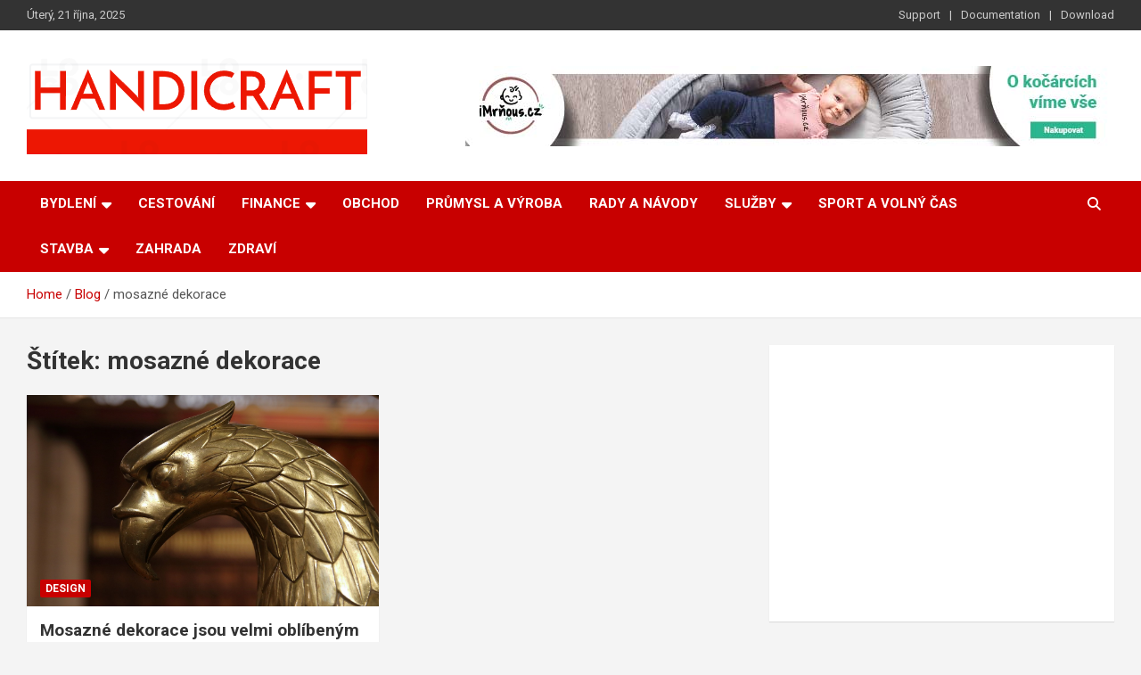

--- FILE ---
content_type: text/html; charset=UTF-8
request_url: https://www.handicraft.cz/tag/mosazne-dekorace/
body_size: 16549
content:
<!doctype html>
<html dir="ltr" lang="cs" prefix="og: https://ogp.me/ns#">
<head>
	<meta charset="UTF-8">
	<meta name="viewport" content="width=device-width, initial-scale=1, shrink-to-fit=no">
	<link rel="profile" href="https://gmpg.org/xfn/11">

	<title>mosazné dekorace - HandiCraft</title>
	<style>img:is([sizes="auto" i], [sizes^="auto," i]) { contain-intrinsic-size: 3000px 1500px }</style>
	
		<!-- All in One SEO 4.8.7 - aioseo.com -->
	<meta name="robots" content="max-image-preview:large" />
	<link rel="canonical" href="https://www.handicraft.cz/tag/mosazne-dekorace/" />
	<meta name="generator" content="All in One SEO (AIOSEO) 4.8.7" />
		<script type="application/ld+json" class="aioseo-schema">
			{"@context":"https:\/\/schema.org","@graph":[{"@type":"BreadcrumbList","@id":"https:\/\/www.handicraft.cz\/tag\/mosazne-dekorace\/#breadcrumblist","itemListElement":[{"@type":"ListItem","@id":"https:\/\/www.handicraft.cz#listItem","position":1,"name":"Magaz\u00edn","item":"https:\/\/www.handicraft.cz","nextItem":{"@type":"ListItem","@id":"https:\/\/www.handicraft.cz\/tag\/mosazne-dekorace\/#listItem","name":"mosazn\u00e9 dekorace"}},{"@type":"ListItem","@id":"https:\/\/www.handicraft.cz\/tag\/mosazne-dekorace\/#listItem","position":2,"name":"mosazn\u00e9 dekorace","previousItem":{"@type":"ListItem","@id":"https:\/\/www.handicraft.cz#listItem","name":"Magaz\u00edn"}}]},{"@type":"CollectionPage","@id":"https:\/\/www.handicraft.cz\/tag\/mosazne-dekorace\/#collectionpage","url":"https:\/\/www.handicraft.cz\/tag\/mosazne-dekorace\/","name":"mosazn\u00e9 dekorace - HandiCraft","inLanguage":"cs-CZ","isPartOf":{"@id":"https:\/\/www.handicraft.cz\/#website"},"breadcrumb":{"@id":"https:\/\/www.handicraft.cz\/tag\/mosazne-dekorace\/#breadcrumblist"}},{"@type":"Organization","@id":"https:\/\/www.handicraft.cz\/#organization","name":"Handy Craft","description":"Modern\u00ed internetov\u00fd magaz\u00edn","url":"https:\/\/www.handicraft.cz\/","logo":{"@type":"ImageObject","url":"https:\/\/www.handicraft.cz\/wp-content\/uploads\/2023\/04\/cropped-cropped-Screenshot-e1681885886757.png","@id":"https:\/\/www.handicraft.cz\/tag\/mosazne-dekorace\/#organizationLogo","width":382,"height":109},"image":{"@id":"https:\/\/www.handicraft.cz\/tag\/mosazne-dekorace\/#organizationLogo"}},{"@type":"WebSite","@id":"https:\/\/www.handicraft.cz\/#website","url":"https:\/\/www.handicraft.cz\/","name":"Handy Craft","description":"Modern\u00ed internetov\u00fd magaz\u00edn","inLanguage":"cs-CZ","publisher":{"@id":"https:\/\/www.handicraft.cz\/#organization"}}]}
		</script>
		<!-- All in One SEO -->

<link rel='dns-prefetch' href='//fonts.googleapis.com' />
<link rel="alternate" type="application/rss+xml" title="HandiCraft &raquo; RSS zdroj" href="https://www.handicraft.cz/feed/" />
<link rel="alternate" type="application/rss+xml" title="HandiCraft &raquo; RSS komentářů" href="https://www.handicraft.cz/comments/feed/" />
<link rel="alternate" type="application/rss+xml" title="HandiCraft &raquo; RSS pro štítek mosazné dekorace" href="https://www.handicraft.cz/tag/mosazne-dekorace/feed/" />
		<!-- This site uses the Google Analytics by MonsterInsights plugin v9.8.0 - Using Analytics tracking - https://www.monsterinsights.com/ -->
							<script src="//www.googletagmanager.com/gtag/js?id=G-QEM02XQ75H"  data-cfasync="false" data-wpfc-render="false" type="text/javascript" async></script>
			<script data-cfasync="false" data-wpfc-render="false" type="text/javascript">
				var mi_version = '9.8.0';
				var mi_track_user = true;
				var mi_no_track_reason = '';
								var MonsterInsightsDefaultLocations = {"page_location":"https:\/\/www.handicraft.cz\/tag\/mosazne-dekorace\/"};
								if ( typeof MonsterInsightsPrivacyGuardFilter === 'function' ) {
					var MonsterInsightsLocations = (typeof MonsterInsightsExcludeQuery === 'object') ? MonsterInsightsPrivacyGuardFilter( MonsterInsightsExcludeQuery ) : MonsterInsightsPrivacyGuardFilter( MonsterInsightsDefaultLocations );
				} else {
					var MonsterInsightsLocations = (typeof MonsterInsightsExcludeQuery === 'object') ? MonsterInsightsExcludeQuery : MonsterInsightsDefaultLocations;
				}

								var disableStrs = [
										'ga-disable-G-QEM02XQ75H',
									];

				/* Function to detect opted out users */
				function __gtagTrackerIsOptedOut() {
					for (var index = 0; index < disableStrs.length; index++) {
						if (document.cookie.indexOf(disableStrs[index] + '=true') > -1) {
							return true;
						}
					}

					return false;
				}

				/* Disable tracking if the opt-out cookie exists. */
				if (__gtagTrackerIsOptedOut()) {
					for (var index = 0; index < disableStrs.length; index++) {
						window[disableStrs[index]] = true;
					}
				}

				/* Opt-out function */
				function __gtagTrackerOptout() {
					for (var index = 0; index < disableStrs.length; index++) {
						document.cookie = disableStrs[index] + '=true; expires=Thu, 31 Dec 2099 23:59:59 UTC; path=/';
						window[disableStrs[index]] = true;
					}
				}

				if ('undefined' === typeof gaOptout) {
					function gaOptout() {
						__gtagTrackerOptout();
					}
				}
								window.dataLayer = window.dataLayer || [];

				window.MonsterInsightsDualTracker = {
					helpers: {},
					trackers: {},
				};
				if (mi_track_user) {
					function __gtagDataLayer() {
						dataLayer.push(arguments);
					}

					function __gtagTracker(type, name, parameters) {
						if (!parameters) {
							parameters = {};
						}

						if (parameters.send_to) {
							__gtagDataLayer.apply(null, arguments);
							return;
						}

						if (type === 'event') {
														parameters.send_to = monsterinsights_frontend.v4_id;
							var hookName = name;
							if (typeof parameters['event_category'] !== 'undefined') {
								hookName = parameters['event_category'] + ':' + name;
							}

							if (typeof MonsterInsightsDualTracker.trackers[hookName] !== 'undefined') {
								MonsterInsightsDualTracker.trackers[hookName](parameters);
							} else {
								__gtagDataLayer('event', name, parameters);
							}
							
						} else {
							__gtagDataLayer.apply(null, arguments);
						}
					}

					__gtagTracker('js', new Date());
					__gtagTracker('set', {
						'developer_id.dZGIzZG': true,
											});
					if ( MonsterInsightsLocations.page_location ) {
						__gtagTracker('set', MonsterInsightsLocations);
					}
										__gtagTracker('config', 'G-QEM02XQ75H', {"forceSSL":"true","link_attribution":"true"} );
										window.gtag = __gtagTracker;										(function () {
						/* https://developers.google.com/analytics/devguides/collection/analyticsjs/ */
						/* ga and __gaTracker compatibility shim. */
						var noopfn = function () {
							return null;
						};
						var newtracker = function () {
							return new Tracker();
						};
						var Tracker = function () {
							return null;
						};
						var p = Tracker.prototype;
						p.get = noopfn;
						p.set = noopfn;
						p.send = function () {
							var args = Array.prototype.slice.call(arguments);
							args.unshift('send');
							__gaTracker.apply(null, args);
						};
						var __gaTracker = function () {
							var len = arguments.length;
							if (len === 0) {
								return;
							}
							var f = arguments[len - 1];
							if (typeof f !== 'object' || f === null || typeof f.hitCallback !== 'function') {
								if ('send' === arguments[0]) {
									var hitConverted, hitObject = false, action;
									if ('event' === arguments[1]) {
										if ('undefined' !== typeof arguments[3]) {
											hitObject = {
												'eventAction': arguments[3],
												'eventCategory': arguments[2],
												'eventLabel': arguments[4],
												'value': arguments[5] ? arguments[5] : 1,
											}
										}
									}
									if ('pageview' === arguments[1]) {
										if ('undefined' !== typeof arguments[2]) {
											hitObject = {
												'eventAction': 'page_view',
												'page_path': arguments[2],
											}
										}
									}
									if (typeof arguments[2] === 'object') {
										hitObject = arguments[2];
									}
									if (typeof arguments[5] === 'object') {
										Object.assign(hitObject, arguments[5]);
									}
									if ('undefined' !== typeof arguments[1].hitType) {
										hitObject = arguments[1];
										if ('pageview' === hitObject.hitType) {
											hitObject.eventAction = 'page_view';
										}
									}
									if (hitObject) {
										action = 'timing' === arguments[1].hitType ? 'timing_complete' : hitObject.eventAction;
										hitConverted = mapArgs(hitObject);
										__gtagTracker('event', action, hitConverted);
									}
								}
								return;
							}

							function mapArgs(args) {
								var arg, hit = {};
								var gaMap = {
									'eventCategory': 'event_category',
									'eventAction': 'event_action',
									'eventLabel': 'event_label',
									'eventValue': 'event_value',
									'nonInteraction': 'non_interaction',
									'timingCategory': 'event_category',
									'timingVar': 'name',
									'timingValue': 'value',
									'timingLabel': 'event_label',
									'page': 'page_path',
									'location': 'page_location',
									'title': 'page_title',
									'referrer' : 'page_referrer',
								};
								for (arg in args) {
																		if (!(!args.hasOwnProperty(arg) || !gaMap.hasOwnProperty(arg))) {
										hit[gaMap[arg]] = args[arg];
									} else {
										hit[arg] = args[arg];
									}
								}
								return hit;
							}

							try {
								f.hitCallback();
							} catch (ex) {
							}
						};
						__gaTracker.create = newtracker;
						__gaTracker.getByName = newtracker;
						__gaTracker.getAll = function () {
							return [];
						};
						__gaTracker.remove = noopfn;
						__gaTracker.loaded = true;
						window['__gaTracker'] = __gaTracker;
					})();
									} else {
										console.log("");
					(function () {
						function __gtagTracker() {
							return null;
						}

						window['__gtagTracker'] = __gtagTracker;
						window['gtag'] = __gtagTracker;
					})();
									}
			</script>
			
							<!-- / Google Analytics by MonsterInsights -->
		<script type="text/javascript">
/* <![CDATA[ */
window._wpemojiSettings = {"baseUrl":"https:\/\/s.w.org\/images\/core\/emoji\/16.0.1\/72x72\/","ext":".png","svgUrl":"https:\/\/s.w.org\/images\/core\/emoji\/16.0.1\/svg\/","svgExt":".svg","source":{"concatemoji":"https:\/\/www.handicraft.cz\/wp-includes\/js\/wp-emoji-release.min.js?ver=6.8.3"}};
/*! This file is auto-generated */
!function(s,n){var o,i,e;function c(e){try{var t={supportTests:e,timestamp:(new Date).valueOf()};sessionStorage.setItem(o,JSON.stringify(t))}catch(e){}}function p(e,t,n){e.clearRect(0,0,e.canvas.width,e.canvas.height),e.fillText(t,0,0);var t=new Uint32Array(e.getImageData(0,0,e.canvas.width,e.canvas.height).data),a=(e.clearRect(0,0,e.canvas.width,e.canvas.height),e.fillText(n,0,0),new Uint32Array(e.getImageData(0,0,e.canvas.width,e.canvas.height).data));return t.every(function(e,t){return e===a[t]})}function u(e,t){e.clearRect(0,0,e.canvas.width,e.canvas.height),e.fillText(t,0,0);for(var n=e.getImageData(16,16,1,1),a=0;a<n.data.length;a++)if(0!==n.data[a])return!1;return!0}function f(e,t,n,a){switch(t){case"flag":return n(e,"\ud83c\udff3\ufe0f\u200d\u26a7\ufe0f","\ud83c\udff3\ufe0f\u200b\u26a7\ufe0f")?!1:!n(e,"\ud83c\udde8\ud83c\uddf6","\ud83c\udde8\u200b\ud83c\uddf6")&&!n(e,"\ud83c\udff4\udb40\udc67\udb40\udc62\udb40\udc65\udb40\udc6e\udb40\udc67\udb40\udc7f","\ud83c\udff4\u200b\udb40\udc67\u200b\udb40\udc62\u200b\udb40\udc65\u200b\udb40\udc6e\u200b\udb40\udc67\u200b\udb40\udc7f");case"emoji":return!a(e,"\ud83e\udedf")}return!1}function g(e,t,n,a){var r="undefined"!=typeof WorkerGlobalScope&&self instanceof WorkerGlobalScope?new OffscreenCanvas(300,150):s.createElement("canvas"),o=r.getContext("2d",{willReadFrequently:!0}),i=(o.textBaseline="top",o.font="600 32px Arial",{});return e.forEach(function(e){i[e]=t(o,e,n,a)}),i}function t(e){var t=s.createElement("script");t.src=e,t.defer=!0,s.head.appendChild(t)}"undefined"!=typeof Promise&&(o="wpEmojiSettingsSupports",i=["flag","emoji"],n.supports={everything:!0,everythingExceptFlag:!0},e=new Promise(function(e){s.addEventListener("DOMContentLoaded",e,{once:!0})}),new Promise(function(t){var n=function(){try{var e=JSON.parse(sessionStorage.getItem(o));if("object"==typeof e&&"number"==typeof e.timestamp&&(new Date).valueOf()<e.timestamp+604800&&"object"==typeof e.supportTests)return e.supportTests}catch(e){}return null}();if(!n){if("undefined"!=typeof Worker&&"undefined"!=typeof OffscreenCanvas&&"undefined"!=typeof URL&&URL.createObjectURL&&"undefined"!=typeof Blob)try{var e="postMessage("+g.toString()+"("+[JSON.stringify(i),f.toString(),p.toString(),u.toString()].join(",")+"));",a=new Blob([e],{type:"text/javascript"}),r=new Worker(URL.createObjectURL(a),{name:"wpTestEmojiSupports"});return void(r.onmessage=function(e){c(n=e.data),r.terminate(),t(n)})}catch(e){}c(n=g(i,f,p,u))}t(n)}).then(function(e){for(var t in e)n.supports[t]=e[t],n.supports.everything=n.supports.everything&&n.supports[t],"flag"!==t&&(n.supports.everythingExceptFlag=n.supports.everythingExceptFlag&&n.supports[t]);n.supports.everythingExceptFlag=n.supports.everythingExceptFlag&&!n.supports.flag,n.DOMReady=!1,n.readyCallback=function(){n.DOMReady=!0}}).then(function(){return e}).then(function(){var e;n.supports.everything||(n.readyCallback(),(e=n.source||{}).concatemoji?t(e.concatemoji):e.wpemoji&&e.twemoji&&(t(e.twemoji),t(e.wpemoji)))}))}((window,document),window._wpemojiSettings);
/* ]]> */
</script>
<link rel='stylesheet' id='cf7ic_style-css' href='https://www.handicraft.cz/wp-content/plugins/contact-form-7-image-captcha/css/cf7ic-style.css?ver=3.3.7' type='text/css' media='all' />
<style id='wp-emoji-styles-inline-css' type='text/css'>

	img.wp-smiley, img.emoji {
		display: inline !important;
		border: none !important;
		box-shadow: none !important;
		height: 1em !important;
		width: 1em !important;
		margin: 0 0.07em !important;
		vertical-align: -0.1em !important;
		background: none !important;
		padding: 0 !important;
	}
</style>
<link rel='stylesheet' id='wp-block-library-css' href='https://www.handicraft.cz/wp-includes/css/dist/block-library/style.min.css?ver=6.8.3' type='text/css' media='all' />
<style id='classic-theme-styles-inline-css' type='text/css'>
/*! This file is auto-generated */
.wp-block-button__link{color:#fff;background-color:#32373c;border-radius:9999px;box-shadow:none;text-decoration:none;padding:calc(.667em + 2px) calc(1.333em + 2px);font-size:1.125em}.wp-block-file__button{background:#32373c;color:#fff;text-decoration:none}
</style>
<style id='global-styles-inline-css' type='text/css'>
:root{--wp--preset--aspect-ratio--square: 1;--wp--preset--aspect-ratio--4-3: 4/3;--wp--preset--aspect-ratio--3-4: 3/4;--wp--preset--aspect-ratio--3-2: 3/2;--wp--preset--aspect-ratio--2-3: 2/3;--wp--preset--aspect-ratio--16-9: 16/9;--wp--preset--aspect-ratio--9-16: 9/16;--wp--preset--color--black: #000000;--wp--preset--color--cyan-bluish-gray: #abb8c3;--wp--preset--color--white: #ffffff;--wp--preset--color--pale-pink: #f78da7;--wp--preset--color--vivid-red: #cf2e2e;--wp--preset--color--luminous-vivid-orange: #ff6900;--wp--preset--color--luminous-vivid-amber: #fcb900;--wp--preset--color--light-green-cyan: #7bdcb5;--wp--preset--color--vivid-green-cyan: #00d084;--wp--preset--color--pale-cyan-blue: #8ed1fc;--wp--preset--color--vivid-cyan-blue: #0693e3;--wp--preset--color--vivid-purple: #9b51e0;--wp--preset--gradient--vivid-cyan-blue-to-vivid-purple: linear-gradient(135deg,rgba(6,147,227,1) 0%,rgb(155,81,224) 100%);--wp--preset--gradient--light-green-cyan-to-vivid-green-cyan: linear-gradient(135deg,rgb(122,220,180) 0%,rgb(0,208,130) 100%);--wp--preset--gradient--luminous-vivid-amber-to-luminous-vivid-orange: linear-gradient(135deg,rgba(252,185,0,1) 0%,rgba(255,105,0,1) 100%);--wp--preset--gradient--luminous-vivid-orange-to-vivid-red: linear-gradient(135deg,rgba(255,105,0,1) 0%,rgb(207,46,46) 100%);--wp--preset--gradient--very-light-gray-to-cyan-bluish-gray: linear-gradient(135deg,rgb(238,238,238) 0%,rgb(169,184,195) 100%);--wp--preset--gradient--cool-to-warm-spectrum: linear-gradient(135deg,rgb(74,234,220) 0%,rgb(151,120,209) 20%,rgb(207,42,186) 40%,rgb(238,44,130) 60%,rgb(251,105,98) 80%,rgb(254,248,76) 100%);--wp--preset--gradient--blush-light-purple: linear-gradient(135deg,rgb(255,206,236) 0%,rgb(152,150,240) 100%);--wp--preset--gradient--blush-bordeaux: linear-gradient(135deg,rgb(254,205,165) 0%,rgb(254,45,45) 50%,rgb(107,0,62) 100%);--wp--preset--gradient--luminous-dusk: linear-gradient(135deg,rgb(255,203,112) 0%,rgb(199,81,192) 50%,rgb(65,88,208) 100%);--wp--preset--gradient--pale-ocean: linear-gradient(135deg,rgb(255,245,203) 0%,rgb(182,227,212) 50%,rgb(51,167,181) 100%);--wp--preset--gradient--electric-grass: linear-gradient(135deg,rgb(202,248,128) 0%,rgb(113,206,126) 100%);--wp--preset--gradient--midnight: linear-gradient(135deg,rgb(2,3,129) 0%,rgb(40,116,252) 100%);--wp--preset--font-size--small: 13px;--wp--preset--font-size--medium: 20px;--wp--preset--font-size--large: 36px;--wp--preset--font-size--x-large: 42px;--wp--preset--spacing--20: 0.44rem;--wp--preset--spacing--30: 0.67rem;--wp--preset--spacing--40: 1rem;--wp--preset--spacing--50: 1.5rem;--wp--preset--spacing--60: 2.25rem;--wp--preset--spacing--70: 3.38rem;--wp--preset--spacing--80: 5.06rem;--wp--preset--shadow--natural: 6px 6px 9px rgba(0, 0, 0, 0.2);--wp--preset--shadow--deep: 12px 12px 50px rgba(0, 0, 0, 0.4);--wp--preset--shadow--sharp: 6px 6px 0px rgba(0, 0, 0, 0.2);--wp--preset--shadow--outlined: 6px 6px 0px -3px rgba(255, 255, 255, 1), 6px 6px rgba(0, 0, 0, 1);--wp--preset--shadow--crisp: 6px 6px 0px rgba(0, 0, 0, 1);}:where(.is-layout-flex){gap: 0.5em;}:where(.is-layout-grid){gap: 0.5em;}body .is-layout-flex{display: flex;}.is-layout-flex{flex-wrap: wrap;align-items: center;}.is-layout-flex > :is(*, div){margin: 0;}body .is-layout-grid{display: grid;}.is-layout-grid > :is(*, div){margin: 0;}:where(.wp-block-columns.is-layout-flex){gap: 2em;}:where(.wp-block-columns.is-layout-grid){gap: 2em;}:where(.wp-block-post-template.is-layout-flex){gap: 1.25em;}:where(.wp-block-post-template.is-layout-grid){gap: 1.25em;}.has-black-color{color: var(--wp--preset--color--black) !important;}.has-cyan-bluish-gray-color{color: var(--wp--preset--color--cyan-bluish-gray) !important;}.has-white-color{color: var(--wp--preset--color--white) !important;}.has-pale-pink-color{color: var(--wp--preset--color--pale-pink) !important;}.has-vivid-red-color{color: var(--wp--preset--color--vivid-red) !important;}.has-luminous-vivid-orange-color{color: var(--wp--preset--color--luminous-vivid-orange) !important;}.has-luminous-vivid-amber-color{color: var(--wp--preset--color--luminous-vivid-amber) !important;}.has-light-green-cyan-color{color: var(--wp--preset--color--light-green-cyan) !important;}.has-vivid-green-cyan-color{color: var(--wp--preset--color--vivid-green-cyan) !important;}.has-pale-cyan-blue-color{color: var(--wp--preset--color--pale-cyan-blue) !important;}.has-vivid-cyan-blue-color{color: var(--wp--preset--color--vivid-cyan-blue) !important;}.has-vivid-purple-color{color: var(--wp--preset--color--vivid-purple) !important;}.has-black-background-color{background-color: var(--wp--preset--color--black) !important;}.has-cyan-bluish-gray-background-color{background-color: var(--wp--preset--color--cyan-bluish-gray) !important;}.has-white-background-color{background-color: var(--wp--preset--color--white) !important;}.has-pale-pink-background-color{background-color: var(--wp--preset--color--pale-pink) !important;}.has-vivid-red-background-color{background-color: var(--wp--preset--color--vivid-red) !important;}.has-luminous-vivid-orange-background-color{background-color: var(--wp--preset--color--luminous-vivid-orange) !important;}.has-luminous-vivid-amber-background-color{background-color: var(--wp--preset--color--luminous-vivid-amber) !important;}.has-light-green-cyan-background-color{background-color: var(--wp--preset--color--light-green-cyan) !important;}.has-vivid-green-cyan-background-color{background-color: var(--wp--preset--color--vivid-green-cyan) !important;}.has-pale-cyan-blue-background-color{background-color: var(--wp--preset--color--pale-cyan-blue) !important;}.has-vivid-cyan-blue-background-color{background-color: var(--wp--preset--color--vivid-cyan-blue) !important;}.has-vivid-purple-background-color{background-color: var(--wp--preset--color--vivid-purple) !important;}.has-black-border-color{border-color: var(--wp--preset--color--black) !important;}.has-cyan-bluish-gray-border-color{border-color: var(--wp--preset--color--cyan-bluish-gray) !important;}.has-white-border-color{border-color: var(--wp--preset--color--white) !important;}.has-pale-pink-border-color{border-color: var(--wp--preset--color--pale-pink) !important;}.has-vivid-red-border-color{border-color: var(--wp--preset--color--vivid-red) !important;}.has-luminous-vivid-orange-border-color{border-color: var(--wp--preset--color--luminous-vivid-orange) !important;}.has-luminous-vivid-amber-border-color{border-color: var(--wp--preset--color--luminous-vivid-amber) !important;}.has-light-green-cyan-border-color{border-color: var(--wp--preset--color--light-green-cyan) !important;}.has-vivid-green-cyan-border-color{border-color: var(--wp--preset--color--vivid-green-cyan) !important;}.has-pale-cyan-blue-border-color{border-color: var(--wp--preset--color--pale-cyan-blue) !important;}.has-vivid-cyan-blue-border-color{border-color: var(--wp--preset--color--vivid-cyan-blue) !important;}.has-vivid-purple-border-color{border-color: var(--wp--preset--color--vivid-purple) !important;}.has-vivid-cyan-blue-to-vivid-purple-gradient-background{background: var(--wp--preset--gradient--vivid-cyan-blue-to-vivid-purple) !important;}.has-light-green-cyan-to-vivid-green-cyan-gradient-background{background: var(--wp--preset--gradient--light-green-cyan-to-vivid-green-cyan) !important;}.has-luminous-vivid-amber-to-luminous-vivid-orange-gradient-background{background: var(--wp--preset--gradient--luminous-vivid-amber-to-luminous-vivid-orange) !important;}.has-luminous-vivid-orange-to-vivid-red-gradient-background{background: var(--wp--preset--gradient--luminous-vivid-orange-to-vivid-red) !important;}.has-very-light-gray-to-cyan-bluish-gray-gradient-background{background: var(--wp--preset--gradient--very-light-gray-to-cyan-bluish-gray) !important;}.has-cool-to-warm-spectrum-gradient-background{background: var(--wp--preset--gradient--cool-to-warm-spectrum) !important;}.has-blush-light-purple-gradient-background{background: var(--wp--preset--gradient--blush-light-purple) !important;}.has-blush-bordeaux-gradient-background{background: var(--wp--preset--gradient--blush-bordeaux) !important;}.has-luminous-dusk-gradient-background{background: var(--wp--preset--gradient--luminous-dusk) !important;}.has-pale-ocean-gradient-background{background: var(--wp--preset--gradient--pale-ocean) !important;}.has-electric-grass-gradient-background{background: var(--wp--preset--gradient--electric-grass) !important;}.has-midnight-gradient-background{background: var(--wp--preset--gradient--midnight) !important;}.has-small-font-size{font-size: var(--wp--preset--font-size--small) !important;}.has-medium-font-size{font-size: var(--wp--preset--font-size--medium) !important;}.has-large-font-size{font-size: var(--wp--preset--font-size--large) !important;}.has-x-large-font-size{font-size: var(--wp--preset--font-size--x-large) !important;}
:where(.wp-block-post-template.is-layout-flex){gap: 1.25em;}:where(.wp-block-post-template.is-layout-grid){gap: 1.25em;}
:where(.wp-block-columns.is-layout-flex){gap: 2em;}:where(.wp-block-columns.is-layout-grid){gap: 2em;}
:root :where(.wp-block-pullquote){font-size: 1.5em;line-height: 1.6;}
</style>
<link rel='stylesheet' id='contact-form-7-css' href='https://www.handicraft.cz/wp-content/plugins/contact-form-7/includes/css/styles.css?ver=6.1.1' type='text/css' media='all' />
<link rel='stylesheet' id='ez-toc-css' href='https://www.handicraft.cz/wp-content/plugins/easy-table-of-contents/assets/css/screen.min.css?ver=2.0.76' type='text/css' media='all' />
<style id='ez-toc-inline-css' type='text/css'>
div#ez-toc-container .ez-toc-title {font-size: 120%;}div#ez-toc-container .ez-toc-title {font-weight: 500;}div#ez-toc-container ul li , div#ez-toc-container ul li a {font-size: 95%;}div#ez-toc-container ul li , div#ez-toc-container ul li a {font-weight: 500;}div#ez-toc-container nav ul ul li {font-size: 90%;}div#ez-toc-container {width: 100%;}
.ez-toc-container-direction {direction: ltr;}.ez-toc-counter ul{counter-reset: item ;}.ez-toc-counter nav ul li a::before {content: counters(item, '.', decimal) '. ';display: inline-block;counter-increment: item;flex-grow: 0;flex-shrink: 0;margin-right: .2em; float: left; }.ez-toc-widget-direction {direction: ltr;}.ez-toc-widget-container ul{counter-reset: item ;}.ez-toc-widget-container nav ul li a::before {content: counters(item, '.', decimal) '. ';display: inline-block;counter-increment: item;flex-grow: 0;flex-shrink: 0;margin-right: .2em; float: left; }
</style>
<link rel='stylesheet' id='bootstrap-style-css' href='https://www.handicraft.cz/wp-content/themes/newscard/assets/library/bootstrap/css/bootstrap.min.css?ver=4.0.0' type='text/css' media='all' />
<link rel='stylesheet' id='font-awesome-style-css' href='https://www.handicraft.cz/wp-content/themes/newscard/assets/library/font-awesome/css/all.min.css?ver=6.8.3' type='text/css' media='all' />
<link rel='stylesheet' id='newscard-google-fonts-css' href='//fonts.googleapis.com/css?family=Roboto%3A100%2C300%2C300i%2C400%2C400i%2C500%2C500i%2C700%2C700i&#038;ver=6.8.3' type='text/css' media='all' />
<link rel='stylesheet' id='newscard-style-css' href='https://www.handicraft.cz/wp-content/themes/newscard/style.css?ver=6.8.3' type='text/css' media='all' />
<script type="text/javascript" src="https://www.handicraft.cz/wp-content/plugins/google-analytics-for-wordpress/assets/js/frontend-gtag.min.js?ver=9.8.0" id="monsterinsights-frontend-script-js" async="async" data-wp-strategy="async"></script>
<script data-cfasync="false" data-wpfc-render="false" type="text/javascript" id='monsterinsights-frontend-script-js-extra'>/* <![CDATA[ */
var monsterinsights_frontend = {"js_events_tracking":"true","download_extensions":"doc,pdf,ppt,zip,xls,docx,pptx,xlsx","inbound_paths":"[{\"path\":\"\\\/go\\\/\",\"label\":\"affiliate\"},{\"path\":\"\\\/recommend\\\/\",\"label\":\"affiliate\"}]","home_url":"https:\/\/www.handicraft.cz","hash_tracking":"false","v4_id":"G-QEM02XQ75H"};/* ]]> */
</script>
<script type="text/javascript" src="https://www.handicraft.cz/wp-includes/js/jquery/jquery.min.js?ver=3.7.1" id="jquery-core-js"></script>
<script type="text/javascript" src="https://www.handicraft.cz/wp-includes/js/jquery/jquery-migrate.min.js?ver=3.4.1" id="jquery-migrate-js"></script>
<script type="text/javascript" id="jquery-js-after">
/* <![CDATA[ */
jQuery(document).ready(function() {
	jQuery(".729dc2131cfd67c7a44f1dbcec42f8d6").click(function() {
		jQuery.post(
			"https://www.handicraft.cz/wp-admin/admin-ajax.php", {
				"action": "quick_adsense_onpost_ad_click",
				"quick_adsense_onpost_ad_index": jQuery(this).attr("data-index"),
				"quick_adsense_nonce": "e0bf333197",
			}, function(response) { }
		);
	});
});
/* ]]> */
</script>
<!--[if lt IE 9]>
<script type="text/javascript" src="https://www.handicraft.cz/wp-content/themes/newscard/assets/js/html5.js?ver=3.7.3" id="html5-js"></script>
<![endif]-->
<link rel="https://api.w.org/" href="https://www.handicraft.cz/wp-json/" /><link rel="alternate" title="JSON" type="application/json" href="https://www.handicraft.cz/wp-json/wp/v2/tags/106" /><link rel="EditURI" type="application/rsd+xml" title="RSD" href="https://www.handicraft.cz/xmlrpc.php?rsd" />
<meta name="generator" content="WordPress 6.8.3" />
		<style type="text/css">
					.site-title,
			.site-description {
				position: absolute;
				clip: rect(1px, 1px, 1px, 1px);
			}
				</style>
		<link rel="icon" href="https://www.handicraft.cz/wp-content/uploads/2023/04/cropped-1200px-Icon_tools_red.svg_-32x32.png" sizes="32x32" />
<link rel="icon" href="https://www.handicraft.cz/wp-content/uploads/2023/04/cropped-1200px-Icon_tools_red.svg_-192x192.png" sizes="192x192" />
<link rel="apple-touch-icon" href="https://www.handicraft.cz/wp-content/uploads/2023/04/cropped-1200px-Icon_tools_red.svg_-180x180.png" />
<meta name="msapplication-TileImage" content="https://www.handicraft.cz/wp-content/uploads/2023/04/cropped-1200px-Icon_tools_red.svg_-270x270.png" />
</head>

<body data-ocssl='1' class="archive tag tag-mosazne-dekorace tag-106 wp-custom-logo wp-theme-newscard theme-body hfeed">

<div id="page" class="site">
	<a class="skip-link screen-reader-text" href="#content">Skip to content</a>
	
	<header id="masthead" class="site-header">
					<div class="info-bar infobar-links-on">
				<div class="container">
					<div class="row gutter-10">
						<div class="col col-sm contact-section">
							<div class="date">
								<ul><li>Úterý, 21 října, 2025</li></ul>
							</div>
						</div><!-- .contact-section -->

													<div class="col-md-auto infobar-links order-md-2">
								<button class="infobar-links-menu-toggle">Responsive Menu</button>
								<ul class="clearfix"><li id="menu-item-137" class="menu-item menu-item-type-custom menu-item-object-custom menu-item-137"><a target="_blank" href="https://www.themehorse.com/support-forum/">Support</a></li>
<li id="menu-item-138" class="menu-item menu-item-type-custom menu-item-object-custom menu-item-138"><a target="_blank" href="https://www.themehorse.com/theme-instruction/newscard/">Documentation</a></li>
<li id="menu-item-139" class="menu-item menu-item-type-custom menu-item-object-custom menu-item-139"><a href="https://downloads.wordpress.org/theme/newscard.zip">Download</a></li>
</ul>							</div><!-- .infobar-links -->
											</div><!-- .row -->
          		</div><!-- .container -->
        	</div><!-- .infobar -->
        		<nav class="navbar navbar-expand-lg d-block">
			<div class="navbar-head" >
				<div class="container">
					<div class="row navbar-head-row align-items-center">
						<div class="col-lg-4">
							<div class="site-branding navbar-brand">
								<a href="https://www.handicraft.cz/" class="custom-logo-link" rel="home"><img width="382" height="109" src="https://www.handicraft.cz/wp-content/uploads/2023/04/cropped-cropped-Screenshot-e1681885886757.png" class="custom-logo" alt="HandiCraft" decoding="async" srcset="https://www.handicraft.cz/wp-content/uploads/2023/04/cropped-cropped-Screenshot-e1681885886757.png 382w, https://www.handicraft.cz/wp-content/uploads/2023/04/cropped-cropped-Screenshot-e1681885886757-300x86.png 300w" sizes="(max-width: 382px) 100vw, 382px" /></a>									<h2 class="site-title"><a href="https://www.handicraft.cz/" rel="home">HandiCraft</a></h2>
																	<p class="site-description">Moderní internetový magazín </p>
															</div><!-- .site-branding .navbar-brand -->
						</div>
													<div class="col-lg-8 navbar-ad-section">
																	<a href="https://ehub.cz/system/scripts/click.php?a_aid=60c871c4&#038;a_bid=7ec44b20" class="newscard-ad-728-90" target="_blank" rel="noopener noreferrer">
																	<img class="img-fluid" src="https://www.handicraft.cz/wp-content/uploads/2023/04/7ec44b20.jpg" alt="Banner Add">
																	</a>
															</div>
											</div><!-- .row -->
				</div><!-- .container -->
			</div><!-- .navbar-head -->
			<div class="navigation-bar">
				<div class="navigation-bar-top">
					<div class="container">
						<button class="navbar-toggler menu-toggle" type="button" data-toggle="collapse" data-target="#navbarCollapse" aria-controls="navbarCollapse" aria-expanded="false" aria-label="Toggle navigation"></button>
						<span class="search-toggle"></span>
					</div><!-- .container -->
					<div class="search-bar">
						<div class="container">
							<div class="search-block off">
								<form action="https://www.handicraft.cz/" method="get" class="search-form">
	<label class="assistive-text"> Search </label>
	<div class="input-group">
		<input type="search" value="" placeholder="Search" class="form-control s" name="s">
		<div class="input-group-prepend">
			<button class="btn btn-theme">Search</button>
		</div>
	</div>
</form><!-- .search-form -->
							</div><!-- .search-box -->
						</div><!-- .container -->
					</div><!-- .search-bar -->
				</div><!-- .navigation-bar-top -->
				<div class="navbar-main">
					<div class="container">
						<div class="collapse navbar-collapse" id="navbarCollapse">
							<div id="site-navigation" class="main-navigation nav-uppercase" role="navigation">
								<ul class="nav-menu navbar-nav d-lg-block"><li id="menu-item-970" class="menu-item menu-item-type-taxonomy menu-item-object-category menu-item-has-children menu-item-970"><a href="https://www.handicraft.cz/category/bydleni/">Bydlení</a>
<ul class="sub-menu">
	<li id="menu-item-969" class="menu-item menu-item-type-taxonomy menu-item-object-category menu-item-969"><a href="https://www.handicraft.cz/category/architektura/">Architektura</a></li>
	<li id="menu-item-980" class="menu-item menu-item-type-taxonomy menu-item-object-category menu-item-980"><a href="https://www.handicraft.cz/category/design/">Design</a></li>
	<li id="menu-item-971" class="menu-item menu-item-type-taxonomy menu-item-object-category menu-item-971"><a href="https://www.handicraft.cz/category/bydleni/energie-a-vytapeni/">Energie a vytápění</a></li>
	<li id="menu-item-972" class="menu-item menu-item-type-taxonomy menu-item-object-category menu-item-972"><a href="https://www.handicraft.cz/category/bydleni/koupelna-a-wc/">Koupelna a WC</a></li>
	<li id="menu-item-973" class="menu-item menu-item-type-taxonomy menu-item-object-category menu-item-973"><a href="https://www.handicraft.cz/category/bydleni/kuchyne/">Kuchyně</a></li>
	<li id="menu-item-974" class="menu-item menu-item-type-taxonomy menu-item-object-category menu-item-974"><a href="https://www.handicraft.cz/category/bydleni/loznice/">Ložnice</a></li>
	<li id="menu-item-975" class="menu-item menu-item-type-taxonomy menu-item-object-category menu-item-975"><a href="https://www.handicraft.cz/category/bydleni/nabytek/">Nábytek</a></li>
	<li id="menu-item-977" class="menu-item menu-item-type-taxonomy menu-item-object-category menu-item-977"><a href="https://www.handicraft.cz/category/bydleni/okna-a-dvere/">Okna a dveře</a></li>
</ul>
</li>
<li id="menu-item-979" class="menu-item menu-item-type-taxonomy menu-item-object-category menu-item-979"><a href="https://www.handicraft.cz/category/cestovani-a-tipy-na-vylet/">Cestování</a></li>
<li id="menu-item-981" class="menu-item menu-item-type-taxonomy menu-item-object-category menu-item-has-children menu-item-981"><a href="https://www.handicraft.cz/category/ekonomika-a-finance/">Finance</a>
<ul class="sub-menu">
	<li id="menu-item-982" class="menu-item menu-item-type-taxonomy menu-item-object-category menu-item-982"><a href="https://www.handicraft.cz/category/gadgets/">Finance na bydlení</a></li>
	<li id="menu-item-983" class="menu-item menu-item-type-taxonomy menu-item-object-category menu-item-983"><a href="https://www.handicraft.cz/category/gadgets/hypoteky/">Hypotéky</a></li>
	<li id="menu-item-984" class="menu-item menu-item-type-taxonomy menu-item-object-category menu-item-984"><a href="https://www.handicraft.cz/category/gadgets/pojisteni/">Pojištění</a></li>
</ul>
</li>
<li id="menu-item-986" class="menu-item menu-item-type-taxonomy menu-item-object-category menu-item-986"><a href="https://www.handicraft.cz/category/obchod-a-prodej/">Obchod</a></li>
<li id="menu-item-987" class="menu-item menu-item-type-taxonomy menu-item-object-category menu-item-987"><a href="https://www.handicraft.cz/category/prumysl-a-vyroba/">Průmysl a výroba</a></li>
<li id="menu-item-1126" class="menu-item menu-item-type-taxonomy menu-item-object-category menu-item-1126"><a href="https://www.handicraft.cz/category/rady-a-navody/">Rady a návody</a></li>
<li id="menu-item-992" class="menu-item menu-item-type-taxonomy menu-item-object-category menu-item-has-children menu-item-992"><a href="https://www.handicraft.cz/category/sluzby/">Služby</a>
<ul class="sub-menu">
	<li id="menu-item-993" class="menu-item menu-item-type-taxonomy menu-item-object-category menu-item-993"><a href="https://www.handicraft.cz/category/sluzby/logisticke-sluzby/">Logistické služby</a></li>
	<li id="menu-item-994" class="menu-item menu-item-type-taxonomy menu-item-object-category menu-item-994"><a href="https://www.handicraft.cz/category/sluzby/malovani/">Malování</a></li>
	<li id="menu-item-976" class="menu-item menu-item-type-taxonomy menu-item-object-category menu-item-976"><a href="https://www.handicraft.cz/category/bydleni/ochrana-majetku/">Ochrana majetku</a></li>
	<li id="menu-item-989" class="menu-item menu-item-type-taxonomy menu-item-object-category menu-item-989"><a href="https://www.handicraft.cz/category/reality/">Reality</a></li>
	<li id="menu-item-995" class="menu-item menu-item-type-taxonomy menu-item-object-category menu-item-995"><a href="https://www.handicraft.cz/category/sluzby/stehovaci-sluzby/">Stěhovací služby</a></li>
	<li id="menu-item-996" class="menu-item menu-item-type-taxonomy menu-item-object-category menu-item-996"><a href="https://www.handicraft.cz/category/sluzby/uklidove-sluzby/">Úklidové služby</a></li>
</ul>
</li>
<li id="menu-item-1311" class="menu-item menu-item-type-taxonomy menu-item-object-category menu-item-1311"><a href="https://www.handicraft.cz/category/sport-a-volny-cas/">Sport a volný čas</a></li>
<li id="menu-item-998" class="menu-item menu-item-type-taxonomy menu-item-object-category menu-item-has-children menu-item-998"><a href="https://www.handicraft.cz/category/stavba-a-rekontrukce/">Stavba</a>
<ul class="sub-menu">
	<li id="menu-item-999" class="menu-item menu-item-type-taxonomy menu-item-object-category menu-item-999"><a href="https://www.handicraft.cz/category/stavba-a-rekontrukce/obklady/">Obklady</a></li>
	<li id="menu-item-1000" class="menu-item menu-item-type-taxonomy menu-item-object-category menu-item-1000"><a href="https://www.handicraft.cz/category/stavba-a-rekontrukce/podlahy-a-podlahove-krytiny/">Podlahy a podlahové krytiny</a></li>
	<li id="menu-item-1001" class="menu-item menu-item-type-taxonomy menu-item-object-category menu-item-1001"><a href="https://www.handicraft.cz/category/stavba-a-rekontrukce/stavebniny/">Stavebniny</a></li>
	<li id="menu-item-1003" class="menu-item menu-item-type-taxonomy menu-item-object-category menu-item-1003"><a href="https://www.handicraft.cz/category/stavebni-firmy/">Stavební firmy</a></li>
	<li id="menu-item-1004" class="menu-item menu-item-type-taxonomy menu-item-object-category menu-item-1004"><a href="https://www.handicraft.cz/category/stavebni-materialy/">Stavební materiály</a></li>
</ul>
</li>
<li id="menu-item-1006" class="menu-item menu-item-type-taxonomy menu-item-object-category menu-item-1006"><a href="https://www.handicraft.cz/category/zahrada-a-zelen/">Zahrada</a></li>
<li id="menu-item-1007" class="menu-item menu-item-type-taxonomy menu-item-object-category menu-item-1007"><a href="https://www.handicraft.cz/category/zdravi-a-zivotni-styl/">Zdraví</a></li>
</ul>							</div><!-- #site-navigation .main-navigation -->
						</div><!-- .navbar-collapse -->
						<div class="nav-search">
							<span class="search-toggle"></span>
						</div><!-- .nav-search -->
					</div><!-- .container -->
				</div><!-- .navbar-main -->
			</div><!-- .navigation-bar -->
		</nav><!-- .navbar -->

		
		
					<div id="breadcrumb">
				<div class="container">
					<div role="navigation" aria-label="Breadcrumbs" class="breadcrumb-trail breadcrumbs" itemprop="breadcrumb"><ul class="trail-items" itemscope itemtype="http://schema.org/BreadcrumbList"><meta name="numberOfItems" content="3" /><meta name="itemListOrder" content="Ascending" /><li itemprop="itemListElement" itemscope itemtype="http://schema.org/ListItem" class="trail-item trail-begin"><a href="https://www.handicraft.cz/" rel="home" itemprop="item"><span itemprop="name">Home</span></a><meta itemprop="position" content="1" /></li><li itemprop="itemListElement" itemscope itemtype="http://schema.org/ListItem" class="trail-item"><a href="https://www.handicraft.cz/blog/" itemprop="item"><span itemprop="name">Blog</span></a><meta itemprop="position" content="2" /></li><li itemprop="itemListElement" itemscope itemtype="http://schema.org/ListItem" class="trail-item trail-end"><span itemprop="name">mosazné dekorace</span><meta itemprop="position" content="3" /></li></ul></div>				</div>
			</div><!-- .breadcrumb -->
			</header><!-- #masthead --><div id="content" class="site-content">
	<div class="container">
		<div class="row justify-content-center site-content-row">
			<div id="primary" class="content-area col-lg-8">
				<main id="main" class="site-main">

					
						<header class="page-header">
							<h1 class="page-title">Štítek: <span>mosazné dekorace</span></h1>						</header><!-- .page-header -->

						<div class="row gutter-parent-14 post-wrap">
								<div class="col-sm-6 col-xxl-4 post-col">
	<div class="post-549 post type-post status-publish format-image has-post-thumbnail hentry category-design tag-bytove-doplnky tag-dekorace tag-mosazne-dekorace post_format-post-format-image">

		
				<figure class="post-featured-image post-img-wrap">
					<a title="Mosazné dekorace jsou velmi oblíbeným bytovým doplňkem" href="https://www.handicraft.cz/mosazne-dekorace-jsou-velmi-oblibenym-bytovym-doplnkem/" class="post-img" style="background-image: url('https://www.handicraft.cz/wp-content/uploads/2021/03/eagle-lectern-brass-church-chapel-4747972.jpg');"></a>
					<div class="entry-meta category-meta">
						<div class="cat-links"><a href="https://www.handicraft.cz/category/design/" rel="category tag">Design</a></div>
					</div><!-- .entry-meta -->
				</figure><!-- .post-featured-image .post-img-wrap -->

			
					<header class="entry-header">
				<h2 class="entry-title"><a href="https://www.handicraft.cz/mosazne-dekorace-jsou-velmi-oblibenym-bytovym-doplnkem/" rel="bookmark">Mosazné dekorace jsou velmi oblíbeným bytovým doplňkem</a></h2>
									<div class="entry-meta">
						<div class="date"><a href="https://www.handicraft.cz/mosazne-dekorace-jsou-velmi-oblibenym-bytovym-doplnkem/" title="Mosazné dekorace jsou velmi oblíbeným bytovým doplňkem">8. 10. 2024</a> </div> <div class="by-author vcard author"><a href="https://www.handicraft.cz/author/admin_sa7s78a7/">Magda Slabá</a> </div>											</div><!-- .entry-meta -->
								</header>
				<div class="entry-content">
								<p>Bytové doplňky a dekorace z mosazi byly v poptávce již brzy po roce 1950. Nyní mosaz&hellip;</p>
						</div><!-- entry-content -->

			</div><!-- .post-549 -->
	</div><!-- .col-sm-6 .col-xxl-4 .post-col -->
						</div><!-- .row .gutter-parent-14 .post-wrap-->

						
				</main><!-- #main -->
			</div><!-- #primary -->
			
<aside id="secondary" class="col-lg-4 widget-area" role="complementary">
	<div class="sticky-sidebar">
		<section id="custom_html-4" class="widget_text widget widget_custom_html"><div class="textwidget custom-html-widget"><script async src="https://pagead2.googlesyndication.com/pagead/js/adsbygoogle.js?client=ca-pub-0657296197005849"
     crossorigin="anonymous"></script>
<!-- handicraft.cz.svisly -->
<ins class="adsbygoogle"
     style="display:block"
     data-ad-client="ca-pub-0657296197005849"
     data-ad-slot="5836783403"
     data-ad-format="auto"
     data-full-width-responsive="true"></ins>
<script>
     (adsbygoogle = window.adsbygoogle || []).push({});
</script></div></section><section id="newscard_recent_posts-3" class="widget newscard-widget-recent-posts">
					<div class="row gutter-parent-14">
										<div class="col-md-6 post-col">
							<div class="post-boxed inlined clearfix">
																	<div class="post-img-wrap">
										<a href="https://www.handicraft.cz/zbavte-se-stareho-auta-bez-starosti-ekologicka-likvidace-s-financnim-bonusem/" class="post-img" style="background-image: url('https://www.handicraft.cz/wp-content/uploads/2025/10/1308575-300x199.jpg');"></a>
									</div>
																<div class="post-content">
									<div class="entry-meta category-meta">
										<div class="cat-links"><a href="https://www.handicraft.cz/category/auto-moto/" rel="category tag">Auto - Moto</a></div>
									</div><!-- .entry-meta -->
									<h3 class="entry-title"><a href="https://www.handicraft.cz/zbavte-se-stareho-auta-bez-starosti-ekologicka-likvidace-s-financnim-bonusem/">Zbavte se starého auta bez starostí – ekologická likvidace s finančním bonusem</a></h3>									<div class="entry-meta">
										<div class="date"><a href="https://www.handicraft.cz/zbavte-se-stareho-auta-bez-starosti-ekologicka-likvidace-s-financnim-bonusem/" title="Zbavte se starého auta bez starostí – ekologická likvidace s finančním bonusem">18. 10. 2025</a> </div> <div class="by-author vcard author"><a href="https://www.handicraft.cz/author/admin_sa7s78a7/">Magda Slabá</a> </div>									</div>
								</div>
							</div><!-- post-boxed -->
						</div><!-- col-md-6 -->
												<div class="col-md-6 post-col">
							<div class="post-boxed inlined clearfix">
																	<div class="post-img-wrap">
										<a href="https://www.handicraft.cz/cerstva-kava-z-rodinne-prazirny-objevte-autenticky-svet-premiovych-arabik/" class="post-img" style="background-image: url('https://www.handicraft.cz/wp-content/uploads/2025/10/206142-300x199.jpg');"></a>
									</div>
																<div class="post-content">
									<div class="entry-meta category-meta">
										<div class="cat-links"><a href="https://www.handicraft.cz/category/jidlo-a-napoje/" rel="category tag">Jídlo a nápoje</a> <a href="https://www.handicraft.cz/category/obchod-a-prodej/" rel="category tag">Obchod a prodej</a></div>
									</div><!-- .entry-meta -->
									<h3 class="entry-title"><a href="https://www.handicraft.cz/cerstva-kava-z-rodinne-prazirny-objevte-autenticky-svet-premiovych-arabik/">Čerstvá káva z rodinné pražírny &#8211; objevte autentický svět prémiových Arabik</a></h3>									<div class="entry-meta">
										<div class="date"><a href="https://www.handicraft.cz/cerstva-kava-z-rodinne-prazirny-objevte-autenticky-svet-premiovych-arabik/" title="Čerstvá káva z rodinné pražírny &#8211; objevte autentický svět prémiových Arabik">18. 10. 2025</a> </div> <div class="by-author vcard author"><a href="https://www.handicraft.cz/author/admin_sa7s78a7/">Magda Slabá</a> </div>									</div>
								</div>
							</div><!-- post-boxed -->
						</div><!-- col-md-6 -->
												<div class="col-md-6 post-col">
							<div class="post-boxed inlined clearfix">
																	<div class="post-img-wrap">
										<a href="https://www.handicraft.cz/prace-v-erotice-kde-hledat-a-najit-idealni-prilezitost/" class="post-img" style="background-image: url('https://www.handicraft.cz/wp-content/uploads/2025/10/9069300-191x300.jpg');"></a>
									</div>
																<div class="post-content">
									<div class="entry-meta category-meta">
										<div class="cat-links"><a href="https://www.handicraft.cz/category/rady-a-navody/" rel="category tag">Rady a návody</a> <a href="https://www.handicraft.cz/category/zdravi-a-zivotni-styl/" rel="category tag">Zdraví a životní styl</a></div>
									</div><!-- .entry-meta -->
									<h3 class="entry-title"><a href="https://www.handicraft.cz/prace-v-erotice-kde-hledat-a-najit-idealni-prilezitost/">Práce v erotice &#8211; kde hledat a najít ideální příležitost</a></h3>									<div class="entry-meta">
										<div class="date"><a href="https://www.handicraft.cz/prace-v-erotice-kde-hledat-a-najit-idealni-prilezitost/" title="Práce v erotice &#8211; kde hledat a najít ideální příležitost">10. 10. 2025</a> </div> <div class="by-author vcard author"><a href="https://www.handicraft.cz/author/admin_sa7s78a7/">Magda Slabá</a> </div>									</div>
								</div>
							</div><!-- post-boxed -->
						</div><!-- col-md-6 -->
												<div class="col-md-6 post-col">
							<div class="post-boxed inlined clearfix">
																	<div class="post-img-wrap">
										<a href="https://www.handicraft.cz/allicor-super-tajemstvi-zdravi-a-krasy-v-prirodnich-doplncich-stravy/" class="post-img" style="background-image: url('https://www.handicraft.cz/wp-content/uploads/2024/09/3185163-300x199.jpg');"></a>
									</div>
																<div class="post-content">
									<div class="entry-meta category-meta">
										<div class="cat-links"><a href="https://www.handicraft.cz/category/zdravi-a-zivotni-styl/" rel="category tag">Zdraví a životní styl</a></div>
									</div><!-- .entry-meta -->
									<h3 class="entry-title"><a href="https://www.handicraft.cz/allicor-super-tajemstvi-zdravi-a-krasy-v-prirodnich-doplncich-stravy/">Allicor super &#8211; tajemství zdraví a krásy v přírodních doplňcích stravy</a></h3>									<div class="entry-meta">
										<div class="date"><a href="https://www.handicraft.cz/allicor-super-tajemstvi-zdravi-a-krasy-v-prirodnich-doplncich-stravy/" title="Allicor super &#8211; tajemství zdraví a krásy v přírodních doplňcích stravy">10. 10. 2025</a> </div> <div class="by-author vcard author"><a href="https://www.handicraft.cz/author/admin_sa7s78a7/">Magda Slabá</a> </div>									</div>
								</div>
							</div><!-- post-boxed -->
						</div><!-- col-md-6 -->
									</div><!-- .row .gutter-parent-14-->

		</section><!-- .widget_recent_post --><section id="custom_html-2" class="widget_text widget widget_custom_html"><div class="textwidget custom-html-widget"><script async src="https://pagead2.googlesyndication.com/pagead/js/adsbygoogle.js?client=ca-pub-0657296197005849"
     crossorigin="anonymous"></script>
<!-- handicraft.cz.svisly -->
<ins class="adsbygoogle"
     style="display:block"
     data-ad-client="ca-pub-0657296197005849"
     data-ad-slot="5836783403"
     data-ad-format="auto"
     data-full-width-responsive="true"></ins>
<script>
     (adsbygoogle = window.adsbygoogle || []).push({});
</script></div></section>	</div><!-- .sticky-sidebar -->
</aside><!-- #secondary -->
		</div><!-- row -->
	</div><!-- .container -->
</div><!-- #content .site-content-->
	<footer id="colophon" class="site-footer" role="contentinfo">
		
			<div class="container">
				<section class="featured-stories">
								<h3 class="stories-title">
									<a href="https://www.handicraft.cz/category/bydleni/">Bydlení a domácnost</a>
							</h3>
							<div class="row gutter-parent-14">
													<div class="col-sm-6 col-lg-3">
								<div class="post-boxed">
																			<div class="post-img-wrap">
											<div class="featured-post-img">
												<a href="https://www.handicraft.cz/skryta-perla-stredomori-investovani-do-nemovitosti-ve-spanelsku/" class="post-img" style="background-image: url('https://www.handicraft.cz/wp-content/uploads/2025/09/7717853-1024x682.jpg');"></a>
											</div>
											<div class="entry-meta category-meta">
												<div class="cat-links"><a href="https://www.handicraft.cz/category/bydleni/" rel="category tag">Bydlení</a></div>
											</div><!-- .entry-meta -->
										</div><!-- .post-img-wrap -->
																		<div class="post-content">
																				<h3 class="entry-title"><a href="https://www.handicraft.cz/skryta-perla-stredomori-investovani-do-nemovitosti-ve-spanelsku/">Skrytá perla Středomoří: Investování do nemovitostí ve Španělsku</a></h3>																					<div class="entry-meta">
												<div class="date"><a href="https://www.handicraft.cz/skryta-perla-stredomori-investovani-do-nemovitosti-ve-spanelsku/" title="Skrytá perla Středomoří: Investování do nemovitostí ve Španělsku">24. 9. 2025</a> </div> <div class="by-author vcard author"><a href="https://www.handicraft.cz/author/admin_sa7s78a7/">Magda Slabá</a> </div>											</div>
																			</div><!-- .post-content -->
								</div><!-- .post-boxed -->
							</div><!-- .col-sm-6 .col-lg-3 -->
													<div class="col-sm-6 col-lg-3">
								<div class="post-boxed">
																			<div class="post-img-wrap">
											<div class="featured-post-img">
												<a href="https://www.handicraft.cz/rychla-a-spolehliva-instalaterska-pohotovost-tlakar-cz/" class="post-img" style="background-image: url('https://www.handicraft.cz/wp-content/uploads/2023/12/840835-1024x682.jpg');"></a>
											</div>
											<div class="entry-meta category-meta">
												<div class="cat-links"><a href="https://www.handicraft.cz/category/bydleni/" rel="category tag">Bydlení</a> <a href="https://www.handicraft.cz/category/bydleni/koupelna-a-wc/" rel="category tag">Koupelna a WC</a> <a href="https://www.handicraft.cz/category/sluzby/" rel="category tag">Služby</a></div>
											</div><!-- .entry-meta -->
										</div><!-- .post-img-wrap -->
																		<div class="post-content">
																				<h3 class="entry-title"><a href="https://www.handicraft.cz/rychla-a-spolehliva-instalaterska-pohotovost-tlakar-cz/">Rychlá a spolehlivá instalatérská pohotovost Tlakar.cz</a></h3>																					<div class="entry-meta">
												<div class="date"><a href="https://www.handicraft.cz/rychla-a-spolehliva-instalaterska-pohotovost-tlakar-cz/" title="Rychlá a spolehlivá instalatérská pohotovost Tlakar.cz">12. 9. 2025</a> </div> <div class="by-author vcard author"><a href="https://www.handicraft.cz/author/admin_sa7s78a7/">Magda Slabá</a> </div>											</div>
																			</div><!-- .post-content -->
								</div><!-- .post-boxed -->
							</div><!-- .col-sm-6 .col-lg-3 -->
													<div class="col-sm-6 col-lg-3">
								<div class="post-boxed">
																			<div class="post-img-wrap">
											<div class="featured-post-img">
												<a href="https://www.handicraft.cz/drevene-postele-ktere-si-muzete-dovolit/" class="post-img" style="background-image: url('https://www.handicraft.cz/wp-content/uploads/2021/03/hotel-room-interior-design-bedroom-5858069-1024x576.jpg');"></a>
											</div>
											<div class="entry-meta category-meta">
												<div class="cat-links"><a href="https://www.handicraft.cz/category/bydleni/" rel="category tag">Bydlení</a> <a href="https://www.handicraft.cz/category/bydleni/loznice/" rel="category tag">Ložnice</a></div>
											</div><!-- .entry-meta -->
										</div><!-- .post-img-wrap -->
																		<div class="post-content">
																				<h3 class="entry-title"><a href="https://www.handicraft.cz/drevene-postele-ktere-si-muzete-dovolit/">Dřevěné postele, které si můžete dovolit</a></h3>																					<div class="entry-meta">
												<div class="date"><a href="https://www.handicraft.cz/drevene-postele-ktere-si-muzete-dovolit/" title="Dřevěné postele, které si můžete dovolit">15. 8. 2025</a> </div> <div class="by-author vcard author"><a href="https://www.handicraft.cz/author/admin_sa7s78a7/">Magda Slabá</a> </div>											</div>
																			</div><!-- .post-content -->
								</div><!-- .post-boxed -->
							</div><!-- .col-sm-6 .col-lg-3 -->
													<div class="col-sm-6 col-lg-3">
								<div class="post-boxed">
																			<div class="post-img-wrap">
											<div class="featured-post-img">
												<a href="https://www.handicraft.cz/promente-svuj-domov-s-bytovym-textilem/" class="post-img" style="background-image: url('https://www.handicraft.cz/wp-content/uploads/2025/08/9639269-1024x761.png');"></a>
											</div>
											<div class="entry-meta category-meta">
												<div class="cat-links"><a href="https://www.handicraft.cz/category/bydleni/" rel="category tag">Bydlení</a> <a href="https://www.handicraft.cz/category/bydleni-a-domacnost/" rel="category tag">Bydlení a domácnost</a></div>
											</div><!-- .entry-meta -->
										</div><!-- .post-img-wrap -->
																		<div class="post-content">
																				<h3 class="entry-title"><a href="https://www.handicraft.cz/promente-svuj-domov-s-bytovym-textilem/">Proměňte svůj domov s bytovým textilem</a></h3>																					<div class="entry-meta">
												<div class="date"><a href="https://www.handicraft.cz/promente-svuj-domov-s-bytovym-textilem/" title="Proměňte svůj domov s bytovým textilem">14. 8. 2025</a> </div> <div class="by-author vcard author"><a href="https://www.handicraft.cz/author/admin_sa7s78a7/">Magda Slabá</a> </div>											</div>
																			</div><!-- .post-content -->
								</div><!-- .post-boxed -->
							</div><!-- .col-sm-6 .col-lg-3 -->
											</div><!-- .row -->
				</section><!-- .featured-stories -->
			</div><!-- .container -->
		
					<div class="widget-area">
				<div class="container">
					<div class="row">
						<div class="col-sm-6 col-lg-3">
							<section id="tag_cloud-2" class="widget widget_tag_cloud"><h3 class="widget-title">Co hledají ostatní</h3><div class="tagcloud"><a href="https://www.handicraft.cz/tag/aku-vrtacky/" class="tag-cloud-link tag-link-204 tag-link-position-1" style="font-size: 8pt;" aria-label="AKU vrtačky (1 položka)">AKU vrtačky</a>
<a href="https://www.handicraft.cz/tag/brno-cisteni-kobercu/" class="tag-cloud-link tag-link-201 tag-link-position-2" style="font-size: 8pt;" aria-label="Brno čištění koberců (1 položka)">Brno čištění koberců</a>
<a href="https://www.handicraft.cz/tag/kyselina-listova/" class="tag-cloud-link tag-link-202 tag-link-position-3" style="font-size: 8pt;" aria-label="kyselina listová (1 položka)">kyselina listová</a>
<a href="https://www.handicraft.cz/tag/pojisteni-nemovitosti-ve-vystavbe/" class="tag-cloud-link tag-link-128 tag-link-position-4" style="font-size: 8pt;" aria-label="pojištění nemovitosti ve výstavbě (1 položka)">pojištění nemovitosti ve výstavbě</a>
<a href="https://www.handicraft.cz/tag/pokladka-podlahove-krytiny/" class="tag-cloud-link tag-link-199 tag-link-position-5" style="font-size: 8pt;" aria-label="pokládka podlahové krytiny (1 položka)">pokládka podlahové krytiny</a>
<a href="https://www.handicraft.cz/tag/posuvne-dvere-pro-vestavene-skrine/" class="tag-cloud-link tag-link-129 tag-link-position-6" style="font-size: 8pt;" aria-label="posuvné dveře pro vestavěné skříně (1 položka)">posuvné dveře pro vestavěné skříně</a>
<a href="https://www.handicraft.cz/tag/prani-spinaveho-pradla/" class="tag-cloud-link tag-link-130 tag-link-position-7" style="font-size: 8pt;" aria-label="praní špinavého prádla (1 položka)">praní špinavého prádla</a>
<a href="https://www.handicraft.cz/tag/prodej-domu/" class="tag-cloud-link tag-link-133 tag-link-position-8" style="font-size: 8pt;" aria-label="prodej domu (1 položka)">prodej domu</a>
<a href="https://www.handicraft.cz/tag/prodej-nemovitosti/" class="tag-cloud-link tag-link-134 tag-link-position-9" style="font-size: 8pt;" aria-label="prodej nemovitosti (1 položka)">prodej nemovitosti</a>
<a href="https://www.handicraft.cz/tag/pripevneni-lcd/" class="tag-cloud-link tag-link-131 tag-link-position-10" style="font-size: 8pt;" aria-label="připevnění LCD (1 položka)">připevnění LCD</a>
<a href="https://www.handicraft.cz/tag/pripevneni-tv-na-zed/" class="tag-cloud-link tag-link-132 tag-link-position-11" style="font-size: 8pt;" aria-label="připevnění TV na zeď (1 položka)">připevnění TV na zeď</a>
<a href="https://www.handicraft.cz/tag/refinancovani-hypoteky/" class="tag-cloud-link tag-link-135 tag-link-position-12" style="font-size: 8pt;" aria-label="refinancování hypotéky (1 položka)">refinancování hypotéky</a>
<a href="https://www.handicraft.cz/tag/rekonstrukce-bydleni/" class="tag-cloud-link tag-link-136 tag-link-position-13" style="font-size: 8pt;" aria-label="rekonstrukce bydlení (1 položka)">rekonstrukce bydlení</a>
<a href="https://www.handicraft.cz/tag/rekonstrukce-domu/" class="tag-cloud-link tag-link-137 tag-link-position-14" style="font-size: 8pt;" aria-label="rekonstrukce domu (1 položka)">rekonstrukce domu</a>
<a href="https://www.handicraft.cz/tag/revize-plynovych-spotrebicu/" class="tag-cloud-link tag-link-138 tag-link-position-15" style="font-size: 8pt;" aria-label="revize plynových spotřebičů (1 položka)">revize plynových spotřebičů</a>
<a href="https://www.handicraft.cz/tag/sanitarni-keramika/" class="tag-cloud-link tag-link-139 tag-link-position-16" style="font-size: 8pt;" aria-label="sanitární keramika (1 položka)">sanitární keramika</a>
<a href="https://www.handicraft.cz/tag/sedaci-soupravy/" class="tag-cloud-link tag-link-140 tag-link-position-17" style="font-size: 8pt;" aria-label="sedací soupravy (1 položka)">sedací soupravy</a>
<a href="https://www.handicraft.cz/tag/skrine-do-predsine/" class="tag-cloud-link tag-link-141 tag-link-position-18" style="font-size: 8pt;" aria-label="skříně do předsíně (1 položka)">skříně do předsíně</a>
<a href="https://www.handicraft.cz/tag/slevy-nabytku/" class="tag-cloud-link tag-link-142 tag-link-position-19" style="font-size: 8pt;" aria-label="slevy nábytku (1 položka)">slevy nábytku</a>
<a href="https://www.handicraft.cz/tag/stavebniny-na-praze-5/" class="tag-cloud-link tag-link-144 tag-link-position-20" style="font-size: 8pt;" aria-label="stavebniny na Praze 5 (1 položka)">stavebniny na Praze 5</a>
<a href="https://www.handicraft.cz/tag/stavebni-upravy/" class="tag-cloud-link tag-link-143 tag-link-position-21" style="font-size: 8pt;" aria-label="stavební úpravy (1 položka)">stavební úpravy</a>
<a href="https://www.handicraft.cz/tag/supafil/" class="tag-cloud-link tag-link-146 tag-link-position-22" style="font-size: 8pt;" aria-label="Supafil (1 položka)">Supafil</a>
<a href="https://www.handicraft.cz/tag/svitidla-eseo/" class="tag-cloud-link tag-link-147 tag-link-position-23" style="font-size: 8pt;" aria-label="svítidla Eseo (1 položka)">svítidla Eseo</a>
<a href="https://www.handicraft.cz/tag/televize-na-zed/" class="tag-cloud-link tag-link-148 tag-link-position-24" style="font-size: 8pt;" aria-label="televize na zeď (1 položka)">televize na zeď</a>
<a href="https://www.handicraft.cz/tag/topeni-drevem/" class="tag-cloud-link tag-link-149 tag-link-position-25" style="font-size: 8pt;" aria-label="topení dřevem (1 položka)">topení dřevem</a>
<a href="https://www.handicraft.cz/tag/velkoformatova-dlazba/" class="tag-cloud-link tag-link-155 tag-link-position-26" style="font-size: 8pt;" aria-label="velkoformátová dlažba (1 položka)">velkoformátová dlažba</a>
<a href="https://www.handicraft.cz/tag/venkovni-nabytek/" class="tag-cloud-link tag-link-156 tag-link-position-27" style="font-size: 8pt;" aria-label="venkovní nábytek (1 položka)">venkovní nábytek</a>
<a href="https://www.handicraft.cz/tag/vestavene-skrine/" class="tag-cloud-link tag-link-157 tag-link-position-28" style="font-size: 22pt;" aria-label="vestavěné skříně (2 položky)">vestavěné skříně</a>
<a href="https://www.handicraft.cz/tag/vestavene-skrine-z-masivu/" class="tag-cloud-link tag-link-158 tag-link-position-29" style="font-size: 8pt;" aria-label="vestavěné skříně z masivu (1 položka)">vestavěné skříně z masivu</a>
<a href="https://www.handicraft.cz/tag/vestavene-skrine-z-polska/" class="tag-cloud-link tag-link-159 tag-link-position-30" style="font-size: 8pt;" aria-label="vestavěné skříně z Polska (1 položka)">vestavěné skříně z Polska</a>
<a href="https://www.handicraft.cz/tag/vlastni-krb/" class="tag-cloud-link tag-link-160 tag-link-position-31" style="font-size: 8pt;" aria-label="vlastní krb (1 položka)">vlastní krb</a>
<a href="https://www.handicraft.cz/tag/vazy/" class="tag-cloud-link tag-link-154 tag-link-position-32" style="font-size: 8pt;" aria-label="vázy (1 položka)">vázy</a>
<a href="https://www.handicraft.cz/tag/vymena-oken/" class="tag-cloud-link tag-link-161 tag-link-position-33" style="font-size: 8pt;" aria-label="výměna oken (1 položka)">výměna oken</a>
<a href="https://www.handicraft.cz/tag/zabezpecovaci-mechanicke-systemy/" class="tag-cloud-link tag-link-162 tag-link-position-34" style="font-size: 8pt;" aria-label="zabezpečovací mechanické systémy (1 položka)">zabezpečovací mechanické systémy</a>
<a href="https://www.handicraft.cz/tag/zahrada/" class="tag-cloud-link tag-link-163 tag-link-position-35" style="font-size: 8pt;" aria-label="zahrada (1 položka)">zahrada</a>
<a href="https://www.handicraft.cz/tag/zapusteny-zamek/" class="tag-cloud-link tag-link-165 tag-link-position-36" style="font-size: 8pt;" aria-label="zapuštěný zámek (1 položka)">zapuštěný zámek</a>
<a href="https://www.handicraft.cz/tag/zatepleni-strechy/" class="tag-cloud-link tag-link-166 tag-link-position-37" style="font-size: 22pt;" aria-label="zateplení střechy (2 položky)">zateplení střechy</a>
<a href="https://www.handicraft.cz/tag/zkosene-vestavene-skrine/" class="tag-cloud-link tag-link-167 tag-link-position-38" style="font-size: 8pt;" aria-label="zkosené vestavěné skříně (1 položka)">zkosené vestavěné skříně</a>
<a href="https://www.handicraft.cz/tag/zrcadla/" class="tag-cloud-link tag-link-168 tag-link-position-39" style="font-size: 8pt;" aria-label="zrcadla (1 položka)">zrcadla</a>
<a href="https://www.handicraft.cz/tag/uklid-kancelari/" class="tag-cloud-link tag-link-150 tag-link-position-40" style="font-size: 8pt;" aria-label="úklid kanceláří (1 položka)">úklid kanceláří</a>
<a href="https://www.handicraft.cz/tag/uklidove-firmy-praha/" class="tag-cloud-link tag-link-151 tag-link-position-41" style="font-size: 8pt;" aria-label="úklidové firmy Praha (1 položka)">úklidové firmy Praha</a>
<a href="https://www.handicraft.cz/tag/uklidove-sluzby-v-praze/" class="tag-cloud-link tag-link-152 tag-link-position-42" style="font-size: 8pt;" aria-label="úklidové služby v Praze (1 položka)">úklidové služby v Praze</a>
<a href="https://www.handicraft.cz/tag/uspora-energie/" class="tag-cloud-link tag-link-200 tag-link-position-43" style="font-size: 8pt;" aria-label="úspora energie (1 položka)">úspora energie</a>
<a href="https://www.handicraft.cz/tag/uspora-tepla/" class="tag-cloud-link tag-link-153 tag-link-position-44" style="font-size: 8pt;" aria-label="úspora tepla (1 položka)">úspora tepla</a>
<a href="https://www.handicraft.cz/tag/zaluzie/" class="tag-cloud-link tag-link-164 tag-link-position-45" style="font-size: 8pt;" aria-label="žaluzie (1 položka)">žaluzie</a></div>
</section>						</div><!-- footer sidebar column 1 -->
						<div class="col-sm-6 col-lg-3">
							<section id="media_gallery-2" class="widget widget_media_gallery"><h3 class="widget-title">Galerie</h3><div id='gallery-1' class='gallery galleryid-549 gallery-columns-3 gallery-size-thumbnail'><figure class='gallery-item'>
			<div class='gallery-icon landscape'>
				<a href='https://www.handicraft.cz/stavebni-magazin-cz_byty_u_parku_uvodni/'><img width="150" height="150" src="https://www.handicraft.cz/wp-content/uploads/2021/08/stavebni-magazin.cz_byty_u_parku_uvodni-150x150.jpg" class="attachment-thumbnail size-thumbnail" alt="" decoding="async" loading="lazy" /></a>
			</div></figure><figure class='gallery-item'>
			<div class='gallery-icon portrait'>
				<a href='https://www.handicraft.cz/photo-by-openclipart-vectors/'><img width="150" height="150" src="https://www.handicraft.cz/wp-content/uploads/2023/02/145660-150x150.jpg" class="attachment-thumbnail size-thumbnail" alt="well, fountain, spring" decoding="async" loading="lazy" /></a>
			</div></figure><figure class='gallery-item'>
			<div class='gallery-icon landscape'>
				<a href='https://www.handicraft.cz/photo-by-irenaeusanne/'><img width="150" height="150" src="https://www.handicraft.cz/wp-content/uploads/2022/09/2400874-150x150.jpg" class="attachment-thumbnail size-thumbnail" alt="" decoding="async" loading="lazy" /></a>
			</div></figure><figure class='gallery-item'>
			<div class='gallery-icon landscape'>
				<a href='https://www.handicraft.cz/coffee-cup-cup-caffeine-coffee-hot/'><img width="150" height="150" src="https://www.handicraft.cz/wp-content/uploads/2021/07/coffee-cup-cup-caffeine-coffee-hot-5246198-150x150.jpg" class="attachment-thumbnail size-thumbnail" alt="Coffee Cup Cup Caffeine Coffee Hot  - planet_fox / Pixabay" aria-describedby="gallery-1-816" decoding="async" loading="lazy" /></a>
			</div>
				<figcaption class='wp-caption-text gallery-caption' id='gallery-1-816'>
				;
				</figcaption></figure><figure class='gallery-item'>
			<div class='gallery-icon landscape'>
				<a href='https://www.handicraft.cz/photo-by-dadogi/'><img width="150" height="150" src="https://www.handicraft.cz/wp-content/uploads/2022/09/2418846-150x150.jpg" class="attachment-thumbnail size-thumbnail" alt="" decoding="async" loading="lazy" /></a>
			</div></figure><figure class='gallery-item'>
			<div class='gallery-icon landscape'>
				<a href='https://www.handicraft.cz/stavebni-magazin-cz_byty_u_parku_01/'><img width="150" height="150" src="https://www.handicraft.cz/wp-content/uploads/2021/08/stavebni-magazin.cz_byty_u_parku_01-150x150.jpg" class="attachment-thumbnail size-thumbnail" alt="" decoding="async" loading="lazy" /></a>
			</div></figure><figure class='gallery-item'>
			<div class='gallery-icon landscape'>
				<a href='https://www.handicraft.cz/photo-by-stocksnap/'><img width="150" height="150" src="https://www.handicraft.cz/wp-content/uploads/2022/09/2569325-150x150.jpg" class="attachment-thumbnail size-thumbnail" alt="" decoding="async" loading="lazy" /></a>
			</div></figure><figure class='gallery-item'>
			<div class='gallery-icon landscape'>
				<a href='https://www.handicraft.cz/photo-by-stocksnap-2/'><img width="150" height="150" src="https://www.handicraft.cz/wp-content/uploads/2022/09/2561600-150x150.jpg" class="attachment-thumbnail size-thumbnail" alt="" decoding="async" loading="lazy" /></a>
			</div></figure><figure class='gallery-item'>
			<div class='gallery-icon landscape'>
				<a href='https://www.handicraft.cz/stavebni-magazin-cz_ergo_cz_01/'><img width="150" height="150" src="https://www.handicraft.cz/wp-content/uploads/2021/07/stavebni-magazin.cz_ergo_cz_01-150x150.jpg" class="attachment-thumbnail size-thumbnail" alt="" decoding="async" loading="lazy" /></a>
			</div></figure><figure class='gallery-item'>
			<div class='gallery-icon landscape'>
				<a href='https://www.handicraft.cz/stavebni-magazin-cz_ergo_cz_uvodni/'><img width="150" height="150" src="https://www.handicraft.cz/wp-content/uploads/2021/07/stavebni-magazin.cz_ergo_cz_uvodni-150x150.jpg" class="attachment-thumbnail size-thumbnail" alt="" decoding="async" loading="lazy" /></a>
			</div></figure><figure class='gallery-item'>
			<div class='gallery-icon landscape'>
				<a href='https://www.handicraft.cz/architecture-3204688_1920/'><img width="150" height="150" src="https://www.handicraft.cz/wp-content/uploads/2022/09/architecture-3204688_1920-150x150.jpg" class="attachment-thumbnail size-thumbnail" alt="" decoding="async" loading="lazy" /></a>
			</div></figure><figure class='gallery-item'>
			<div class='gallery-icon landscape'>
				<a href='https://www.handicraft.cz/photo-by-piro4d/'><img width="150" height="150" src="https://www.handicraft.cz/wp-content/uploads/2022/09/3609070-150x150.jpg" class="attachment-thumbnail size-thumbnail" alt="" decoding="async" loading="lazy" /></a>
			</div></figure>
		</div>
</section>						</div><!-- footer sidebar column 2 -->
						<div class="col-sm-6 col-lg-3">
							<section id="newscard_card_block_posts-2" class="widget newscard-widget-card-block-posts">			<h3 class="widget-title">				<a href="https://www.handicraft.cz/category/gadgets/">Finance na bydlení</a>
			</h3>			<div class="row gutter-parent-14">
									<div class="col-sm-6 post-col">
						<div class="post-item post-block">
															<div class="post-img-wrap">
									<a href="https://www.handicraft.cz/hypoteka-na-dum-v-drazbe-je-v-dnesni-dobe-spis-vyjimkou/" class="post-img" style="background-image: url('https://www.handicraft.cz/wp-content/uploads/2021/03/house-auction-public-sale-buying-3664320.jpg');"></a>
								</div><!-- .post-img-wrap -->
								<div class="entry-header">
									<div class="entry-meta category-meta">
										<div class="cat-links"><a href="https://www.handicraft.cz/category/gadgets/" rel="category tag">Finance na bydlení</a></div>
									</div><!-- .entry-meta -->
									<h3 class="entry-title"><a href="https://www.handicraft.cz/hypoteka-na-dum-v-drazbe-je-v-dnesni-dobe-spis-vyjimkou/">Hypotéka na dům v dražbě je v dnešní době spíš výjimkou</a></h3>									<div class="entry-meta">
										<div class="date"><a href="https://www.handicraft.cz/hypoteka-na-dum-v-drazbe-je-v-dnesni-dobe-spis-vyjimkou/" title="Hypotéka na dům v dražbě je v dnešní době spíš výjimkou">29. 10. 2024</a> </div> <div class="by-author vcard author"><a href="https://www.handicraft.cz/author/admin_sa7s78a7/">Magda Slabá</a> </div>									</div>
								</div><!-- .entry-header -->
													</div><!-- .post-item -->
					</div><!-- .col-sm-6 .post-col -->
									<div class="col-sm-6 post-col">
						<div class="post-item post-block">
															<div class="post-img-wrap">
									<a href="https://www.handicraft.cz/poradime-vam-ak-usetrit-pomoci-refinancovani-hypoteky/" class="post-img" style="background-image: url('https://www.handicraft.cz/wp-content/uploads/2021/03/puzzle-pieces-house-shape-2648214.jpg');"></a>
								</div><!-- .post-img-wrap -->
								<div class="entry-header">
									<div class="entry-meta category-meta">
										<div class="cat-links"><a href="https://www.handicraft.cz/category/gadgets/" rel="category tag">Finance na bydlení</a> <a href="https://www.handicraft.cz/category/gadgets/hypoteky/" rel="category tag">Hypotéky</a></div>
									</div><!-- .entry-meta -->
									<h3 class="entry-title"><a href="https://www.handicraft.cz/poradime-vam-ak-usetrit-pomoci-refinancovani-hypoteky/">Poradíme vám, ak ušetřit pomocí refinancování hypotéky?</a></h3>									<div class="entry-meta">
										<div class="date"><a href="https://www.handicraft.cz/poradime-vam-ak-usetrit-pomoci-refinancovani-hypoteky/" title="Poradíme vám, ak ušetřit pomocí refinancování hypotéky?">26. 9. 2024</a> </div> <div class="by-author vcard author"><a href="https://www.handicraft.cz/author/admin_sa7s78a7/">Magda Slabá</a> </div>									</div>
								</div><!-- .entry-header -->
													</div><!-- .post-item -->
					</div><!-- .col-sm-6 .post-col -->
							</div><!-- .row gutter-parent-14 -->

		</section><!-- .widget_featured_post -->						</div><!-- footer sidebar column 3 -->
						<div class="col-sm-6 col-lg-3">
							<section id="custom_html-5" class="widget_text widget widget_custom_html"><h3 class="widget-title">Reklama</h3><div class="textwidget custom-html-widget"><script async src="https://pagead2.googlesyndication.com/pagead/js/adsbygoogle.js?client=ca-pub-0657296197005849"
     crossorigin="anonymous"></script>
<!-- handicraft.cz.svisly -->
<ins class="adsbygoogle"
     style="display:block"
     data-ad-client="ca-pub-0657296197005849"
     data-ad-slot="5836783403"
     data-ad-format="auto"
     data-full-width-responsive="true"></ins>
<script>
     (adsbygoogle = window.adsbygoogle || []).push({});
</script></div></section>						</div><!-- footer sidebar column 4 -->
					</div><!-- .row -->
				</div><!-- .container -->
			</div><!-- .widget-area -->
				<div class="site-info">
			<div class="container">
				<div class="row">
										<div class="copyright col-lg order-lg-1 text-lg-left">
						<div class="theme-link">
							Copyright &copy; 2025 <a href="https://www.handicraft.cz/" title="HandiCraft" >HandiCraft</a></div><div class="author-link">Theme by: <a href="https://www.themehorse.com" target="_blank" rel="noopener noreferrer" title="Theme Horse" >Theme Horse</a></div><div class="wp-link">Proudly Powered by: <a href="http://wordpress.org/" target="_blank" rel="noopener noreferrer" title="WordPress">WordPress</a></div>					</div><!-- .copyright -->
				</div><!-- .row -->
			</div><!-- .container -->
		</div><!-- .site-info -->
	</footer><!-- #colophon -->
	<div class="back-to-top"><a title="Go to Top" href="#masthead"></a></div>
</div><!-- #page -->

<script type="speculationrules">
{"prefetch":[{"source":"document","where":{"and":[{"href_matches":"\/*"},{"not":{"href_matches":["\/wp-*.php","\/wp-admin\/*","\/wp-content\/uploads\/*","\/wp-content\/*","\/wp-content\/plugins\/*","\/wp-content\/themes\/newscard\/*","\/*\\?(.+)"]}},{"not":{"selector_matches":"a[rel~=\"nofollow\"]"}},{"not":{"selector_matches":".no-prefetch, .no-prefetch a"}}]},"eagerness":"conservative"}]}
</script>
<script type="text/javascript" src="https://www.handicraft.cz/wp-includes/js/dist/hooks.min.js?ver=4d63a3d491d11ffd8ac6" id="wp-hooks-js"></script>
<script type="text/javascript" src="https://www.handicraft.cz/wp-includes/js/dist/i18n.min.js?ver=5e580eb46a90c2b997e6" id="wp-i18n-js"></script>
<script type="text/javascript" id="wp-i18n-js-after">
/* <![CDATA[ */
wp.i18n.setLocaleData( { 'text direction\u0004ltr': [ 'ltr' ] } );
/* ]]> */
</script>
<script type="text/javascript" src="https://www.handicraft.cz/wp-content/plugins/contact-form-7/includes/swv/js/index.js?ver=6.1.1" id="swv-js"></script>
<script type="text/javascript" id="contact-form-7-js-before">
/* <![CDATA[ */
var wpcf7 = {
    "api": {
        "root": "https:\/\/www.handicraft.cz\/wp-json\/",
        "namespace": "contact-form-7\/v1"
    }
};
/* ]]> */
</script>
<script type="text/javascript" src="https://www.handicraft.cz/wp-content/plugins/contact-form-7/includes/js/index.js?ver=6.1.1" id="contact-form-7-js"></script>
<script type="text/javascript" id="ez-toc-scroll-scriptjs-js-extra">
/* <![CDATA[ */
var eztoc_smooth_local = {"scroll_offset":"30","add_request_uri":"","add_self_reference_link":""};
/* ]]> */
</script>
<script type="text/javascript" src="https://www.handicraft.cz/wp-content/plugins/easy-table-of-contents/assets/js/smooth_scroll.min.js?ver=2.0.76" id="ez-toc-scroll-scriptjs-js"></script>
<script type="text/javascript" src="https://www.handicraft.cz/wp-content/plugins/easy-table-of-contents/vendor/js-cookie/js.cookie.min.js?ver=2.2.1" id="ez-toc-js-cookie-js"></script>
<script type="text/javascript" src="https://www.handicraft.cz/wp-content/plugins/easy-table-of-contents/vendor/sticky-kit/jquery.sticky-kit.min.js?ver=1.9.2" id="ez-toc-jquery-sticky-kit-js"></script>
<script type="text/javascript" id="ez-toc-js-js-extra">
/* <![CDATA[ */
var ezTOC = {"smooth_scroll":"1","visibility_hide_by_default":"","scroll_offset":"30","fallbackIcon":"<span class=\"\"><span class=\"eztoc-hide\" style=\"display:none;\">Toggle<\/span><span class=\"ez-toc-icon-toggle-span\"><svg style=\"fill: #999;color:#999\" xmlns=\"http:\/\/www.w3.org\/2000\/svg\" class=\"list-377408\" width=\"20px\" height=\"20px\" viewBox=\"0 0 24 24\" fill=\"none\"><path d=\"M6 6H4v2h2V6zm14 0H8v2h12V6zM4 11h2v2H4v-2zm16 0H8v2h12v-2zM4 16h2v2H4v-2zm16 0H8v2h12v-2z\" fill=\"currentColor\"><\/path><\/svg><svg style=\"fill: #999;color:#999\" class=\"arrow-unsorted-368013\" xmlns=\"http:\/\/www.w3.org\/2000\/svg\" width=\"10px\" height=\"10px\" viewBox=\"0 0 24 24\" version=\"1.2\" baseProfile=\"tiny\"><path d=\"M18.2 9.3l-6.2-6.3-6.2 6.3c-.2.2-.3.4-.3.7s.1.5.3.7c.2.2.4.3.7.3h11c.3 0 .5-.1.7-.3.2-.2.3-.5.3-.7s-.1-.5-.3-.7zM5.8 14.7l6.2 6.3 6.2-6.3c.2-.2.3-.5.3-.7s-.1-.5-.3-.7c-.2-.2-.4-.3-.7-.3h-11c-.3 0-.5.1-.7.3-.2.2-.3.5-.3.7s.1.5.3.7z\"\/><\/svg><\/span><\/span>","chamomile_theme_is_on":""};
/* ]]> */
</script>
<script type="text/javascript" src="https://www.handicraft.cz/wp-content/plugins/easy-table-of-contents/assets/js/front.min.js?ver=2.0.76-1757363141" id="ez-toc-js-js"></script>
<script type="text/javascript" src="https://www.handicraft.cz/wp-content/themes/newscard/assets/library/bootstrap/js/popper.min.js?ver=1.12.9" id="popper-script-js"></script>
<script type="text/javascript" src="https://www.handicraft.cz/wp-content/themes/newscard/assets/library/bootstrap/js/bootstrap.min.js?ver=4.0.0" id="bootstrap-script-js"></script>
<script type="text/javascript" src="https://www.handicraft.cz/wp-content/themes/newscard/assets/library/match-height/jquery.matchHeight-min.js?ver=0.7.2" id="jquery-match-height-js"></script>
<script type="text/javascript" src="https://www.handicraft.cz/wp-content/themes/newscard/assets/library/match-height/jquery.matchHeight-settings.js?ver=6.8.3" id="newscard-match-height-js"></script>
<script type="text/javascript" src="https://www.handicraft.cz/wp-content/themes/newscard/assets/js/skip-link-focus-fix.js?ver=20151215" id="newscard-skip-link-focus-fix-js"></script>
<script type="text/javascript" src="https://www.handicraft.cz/wp-content/themes/newscard/assets/library/sticky/jquery.sticky.js?ver=1.0.4" id="jquery-sticky-js"></script>
<script type="text/javascript" src="https://www.handicraft.cz/wp-content/themes/newscard/assets/library/sticky/jquery.sticky-settings.js?ver=6.8.3" id="newscard-jquery-sticky-js"></script>
<script type="text/javascript" src="https://www.handicraft.cz/wp-content/themes/newscard/assets/js/scripts.js?ver=6.8.3" id="newscard-scripts-js"></script>

</body>
</html><!-- WP Fastest Cache file was created in 0.471 seconds, on 21. 10. 2025 @ 2:07 -->

--- FILE ---
content_type: text/html; charset=utf-8
request_url: https://www.google.com/recaptcha/api2/aframe
body_size: 267
content:
<!DOCTYPE HTML><html><head><meta http-equiv="content-type" content="text/html; charset=UTF-8"></head><body><script nonce="JIEkbBtoClL4S5yb7Fga3A">/** Anti-fraud and anti-abuse applications only. See google.com/recaptcha */ try{var clients={'sodar':'https://pagead2.googlesyndication.com/pagead/sodar?'};window.addEventListener("message",function(a){try{if(a.source===window.parent){var b=JSON.parse(a.data);var c=clients[b['id']];if(c){var d=document.createElement('img');d.src=c+b['params']+'&rc='+(localStorage.getItem("rc::a")?sessionStorage.getItem("rc::b"):"");window.document.body.appendChild(d);sessionStorage.setItem("rc::e",parseInt(sessionStorage.getItem("rc::e")||0)+1);localStorage.setItem("rc::h",'1769004981282');}}}catch(b){}});window.parent.postMessage("_grecaptcha_ready", "*");}catch(b){}</script></body></html>